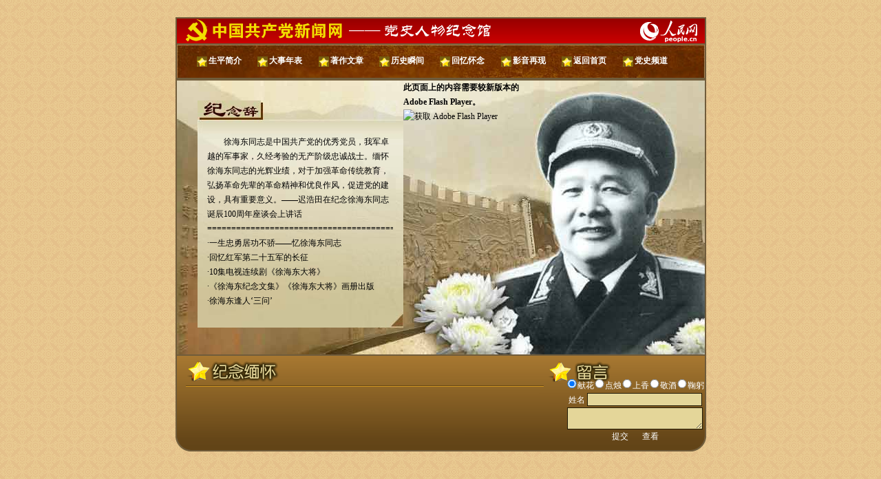

--- FILE ---
content_type: text/html
request_url: http://cpc.people.com.cn/GB/69112/152354/index.html
body_size: 3470
content:
<!DOCTYPE html PUBLIC "-//W3C//DTD XHTML 1.0 Transitional//EN" "http://www.w3.org/TR/xhtml1/DTD/xhtml1-transitional.dtd">
<html xmlns="http://www.w3.org/1999/xhtml">
<head>
<meta http-equiv="content-type" content="text/html;charset=GB2312"/>
<meta http-equiv="Content-Language" content="utf-8" />
<meta name="robots" content="all" />
<meta http-equiv="X-UA-Compatible" content="IE=EmulateIE7" />
<meta name="description" content="" />
<meta name="keywords" content="" />
<meta name="filetype" content="1" />
<meta name="publishedtype" content="1" />
<meta name="pagetype" content="2" />
<meta name="catalogs" content="152354" />
<script src="/css/2010tianrun/webdig_test.js" language="javascript" type="text/javascript"></script>
<title>徐海东纪念馆--领袖人物纪念馆--人民网</title>
<style>
<!--
body{margin:0;padding:0;font-family:宋体;font-size:12px;line-height:180%;background:url(/img/lixiannian/images/body_bg.gif) top center;}
*{margin:0;padding:0;}
img{border:none;}
ul,li{list-style-type:none;}
a{text-decoration:none;color:#000;}
a:hover{text-decoration:underline;}
/*index*/
.top{width:767px;height:36px;margin:25px auto 0 auto;background:url(/img/lixiannian/images/top_bg.gif); overflow:hidden;border:2px solid #705C3B;}
.top img{float:left;}
.nav{margin:0 auto; width:737px; height:18px; background:url(/img/2009xhdjng/images/index_03.jpg); clear:both; font:700 12px 宋体; color:#FFFFFF; padding:15px; border:2px solid #705C3B; border-top:none;}
.nav a{color:#FFFFFF;}
.nav img{vertical-align:middle; padding:0 2px 0 5px;}
.nav li{width:12%; height:auto; float:left; text-align:center;}
.content{margin:0 auto; width:767px; height:auto; border:2px solid #705C3B; border-bottom:none;}
.con_r{width:249px; height:398px; float:left; background:url(/img/2009xhdjng/images/index_08.jpg) no-repeat;}
.con_c{width:189px; height:398px; float:left; background:url(/img/2009xhdjng/images/index_06.jpg) no-repeat;}
.con_l{width:329px; height:398px; float:left; background:url(/img/2009xhdjng/images/index_05.jpg) no-repeat;}
.jn{width:299px; height:330px;float:right;background:url(/img/2009xhdjng/images/jn.jpg) no-repeat; margin:29px 0 0 0;}
.jna{width:90%; height:auto; margin:0 auto; padding:50px 0 0 0; text-indent:2em; overflow:hidden;}
.jnb{width:90%; margin:0 auto;}
.xh{width:771px; height:141px; margin:0 auto; background:url(/img/lixiannian/images/xh_bg.gif) no-repeat; clear:both;}
.xh_l{width:555px; float:left; padding:45px 0 0 0;}
.xh_r{width:206px; height:auto; float:right; padding:35px 0 0 0; word-spacing:0px;letter-spacing:0px; text-align:center;}
.xh_r input{width:16px;}
.xh_r div{color:#FFFFFF;}
.xh_r div a{color:#FFFFFF;margin:0 10px;}
.xh_r div input.one{width:165px;height:17px;border:1px solid #201905;background:#E4D699;}
.xh_r div textarea{background:#E4D699;width:195px;height:30px;border:1px solid #201905;overflow:hidden;}
/*ff*/
.content:after{display:block;clear:both;content:".";visibility:hidden;height:0; }
--></style>
<!--[if IE 8]>
<style type="text/css">
.gn{padding:0 0 0 7px;}
</style>
<![endif]-->
<script src="/img/lixiannian/Scripts/swfobject_modified.js" type="text/javascript"></script>
<script>
function go(){
	if (document.form1.comment.value==null || document.form1.comment.value=="" ) {
		alert("发言内容不能为空！");
		return;
	}
	 else {
		document.form1.submit();
	}
}
</script>
</head>

<body>
<div class="top"><a href="http://cpc.people.com.cn/" target="_blank"><img src="/img/lixiannian/images/logocpc.gif" /></a><a href="http://cpc.people.com.cn/GB/69112/index.html" target="_blank"><img src="/img/lixiannian/images/logods.gif" /></a><a href="http://www.people.com.cn/" target="_blank"><img src="/img/lixiannian/images/logo.gif" style="float:right;margin-right:10px;"/></a></div>
<div class="nav">
	<ul>
	<li><img src="/img/lixiannian/images/star01.gif" /><a href='/GB/69112/152354/152357/index.html' target='_blank'>生平简介</a></li><li><img src="/img/lixiannian/images/star01.gif" /><a href='/GB/69112/152354/152358/index.html' target='_blank'>大事年表</a></li><li><img src="/img/lixiannian/images/star01.gif" /><a href='/GB/69112/152354/152359/index.html' target='_blank'>著作文章</a></li><li><img src="/img/lixiannian/images/star01.gif" /><a href='/GB/69112/152354/152360/index.html' target='_blank'>历史瞬间</a></li><li><img src="/img/lixiannian/images/star01.gif" /><a href='/GB/69112/152354/152361/index.html' target='_blank'>回忆怀念</a></li><li><img src="/img/lixiannian/images/star01.gif" /><a href='/GB/69112/152354/152362/index.html' target='_blank'>影音再现</a></li><li><img src="/img/lixiannian/images/star01.gif" /><a href='/GB/69112/152354/index.html' target='_blank'>返回首页</a></li><li><img src="/img/lixiannian/images/star01.gif" /><a href='http://dangshi.people.com.cn/' target='_blank'>党史频道</a></li>
    </ul>
</div>
<div class="content">
	<div class="con_l"><div class="jn">
        	<div class="jna"><a href='/GB/69112/152354/152361/9160700.html' target='_blank'>徐海东同志是中国共产党的优秀党员，我军卓越的军事家，久经考验的无产阶级忠诚战士。缅怀徐海东同志的光辉业绩，对于加强革命传统教育，弘扬革命先辈的革命精神和优良作风，促进党的建设，具有重要意义。——迟浩田在纪念徐海东同志诞辰100周年座谈会上讲话</a><br>================================================</div>
            <div class="jnb">
            	<ul>
             	<li>·<a href='/GB/69112/152354/152361/9160737.html' target="_blank">一生忠勇居功不骄——忆徐海东同志</a></li>
<li>·<a href='/GB/69112/152354/152359/9140800.html' target="_blank">回忆红军第二十五军的长征</a></li>
<li>·<a href='/GB/69112/152354/152362/9146857.html' target="_blank">10集电视连续剧《徐海东大将》</a></li>
<li>·<a href='/GB/69112/152354/152361/9718048.html' target="_blank">《徐海东纪念文集》《徐海东大将》画册出版 </a></li>
<li>·<a href='/GB/69112/152354/152361/9160719.html' target="_blank">徐海东逢人‘三问’</a></li>

       			</ul>
            </div>
        </div>
    </div>
    <div class="con_c">
    <object id="FlashID" classid="clsid:D27CDB6E-AE6D-11cf-96B8-444553540000" width="150" height="400">
      <param name="movie" value="/img/2009xhdjng/xhdname.swf" />
      <param name="quality" value="high" />
      <param name="wmode" value="transparent" />
      <param name="swfversion" value="8.0.35.0" />
      <!-- 此 param 标签提示使用 Flash Player 6.0 r65 和更高版本的用户下载最新版本的 Flash Player。如果您不想让用户看到该提示，请将其删除。 -->
      <param name="expressinstall" value="/Scripts/expressInstall.swf" />
      <!-- 下一个对象标签用于非 IE 浏览器。所以使用 IECC 将其从 IE 隐藏。 -->
      <!--[if !IE]>-->
      <object type="application/x-shockwave-flash" data="/img/2009xhdjng/xhdname.swf" width="150" height="400">
        <!--<![endif]-->
        <param name="quality" value="high" />
        <param name="wmode" value="transparent" />
        <param name="swfversion" value="8.0.35.0" />
        <param name="expressinstall" value="/Scripts/expressInstall.swf" />
        <!-- 浏览器将以下替代内容显示给使用 Flash Player 6.0 和更低版本的用户。 -->
        <div>
          <h4>此页面上的内容需要较新版本的 Adobe Flash Player。</h4>
          <p><a href="http://www.adobe.com/go/getflashplayer"><img src="http://www.adobe.com/images/shared/download_buttons/get_flash_player.gif" alt="获取 Adobe Flash Player" width="112" height="33" /></a></p>
        </div>
        <!--[if !IE]>-->
      </object>
      <!--<![endif]-->
    </object>
    </div>
<div class="con_r">
    	
    </div>
</div>
<div class="xh">
	<div class="xh_l">
<div id="xhddiv"></div>
<script type="text/javascript">
swfobject.embedSWF("/img/2009xhdjng/xhd.swf?"+Math.random(), "xhddiv", "565", "73", "9.0.0", "",false,{wmode:"transparent"},false);
</script>
  </div>
    <div class="xh_r">
    	<form action="http://node_comments.people.com.cn/board/index.php/Comment/inserflower" id="form" name="form1" method="post" accept-charset="utf-8">
<input type="hidden" name="node_id" id="node_id" value="152354"><input type="hidden" name="news_title" id="news_title" value="徐海东纪念馆">
<input type="hidden" name="flower" id="flower" value="41">
		 <div>
		   <input type="radio" name="flower" value="69"  checked/>献花<input type="radio" name="flower" value="70" />点烛<input type="radio" name="xianhua" value="71" />上香<input type="radio" name="flower" value="72" />敬酒<input type="radio" name="flower" value="73" />鞠躬<br />
           姓名&nbsp;<input class="one" type="text" size="20" name="uid" id="uid" /><br />
		   <textarea name="comment" id="comment"></textarea><br />
		   <a href="JavaScript:go();" >提交</a><a href="http://node_comments.people.com.cn/board/index.php/comment/flower/152354" target="_blank">查看</a>
		 </div>
		 </form>
    </div>
</div>
<script type="text/javascript">
<!--
swfobject.registerObject("FlashID");
//-->
</script>
</body>
</html>